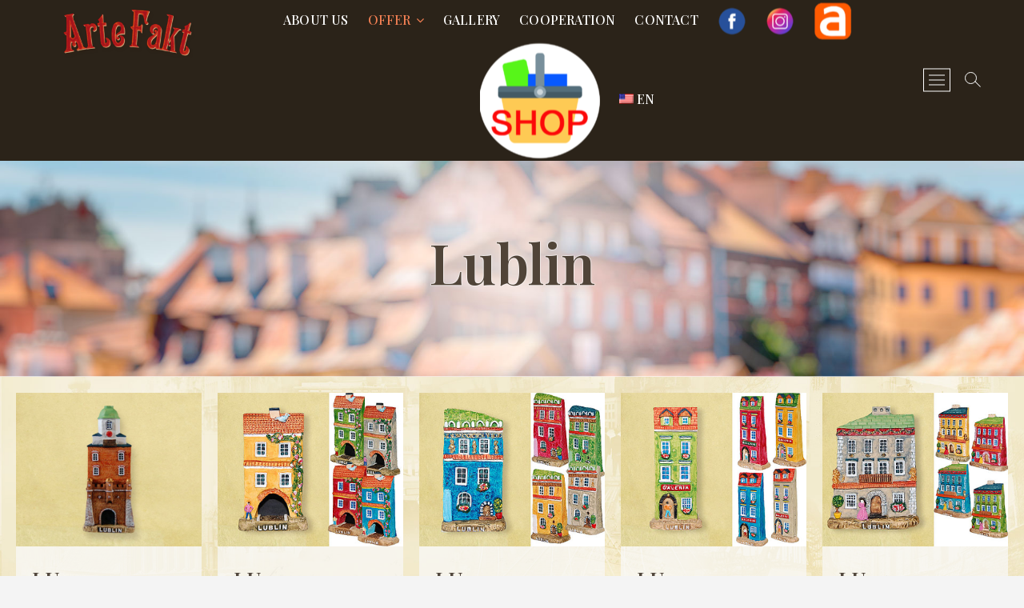

--- FILE ---
content_type: text/html; charset=UTF-8
request_url: https://www.arte-fakt.org/offer/lublin/
body_size: 11845
content:
<!DOCTYPE html>
<html lang="en-US">
<head>
<meta charset="UTF-8" />
<link rel="profile" href="http://gmpg.org/xfn/11" />
<title>Lublin &#8211; Arte-Fakt</title>
<meta name='robots' content='max-image-preview:large' />
	<style>img:is([sizes="auto" i], [sizes^="auto," i]) { contain-intrinsic-size: 3000px 1500px }</style>
	<link rel='dns-prefetch' href='//fonts.googleapis.com' />
<link rel="alternate" type="application/rss+xml" title="Arte-Fakt &raquo; Feed" href="https://www.arte-fakt.org/feed/" />
<link rel="alternate" type="application/rss+xml" title="Arte-Fakt &raquo; Comments Feed" href="https://www.arte-fakt.org/comments/feed/" />
<link rel="alternate" type="application/rss+xml" title="Arte-Fakt &raquo; Lublin Category Feed" href="https://www.arte-fakt.org/offer/lublin/feed/" />
<script type="text/javascript">
/* <![CDATA[ */
window._wpemojiSettings = {"baseUrl":"https:\/\/s.w.org\/images\/core\/emoji\/15.0.3\/72x72\/","ext":".png","svgUrl":"https:\/\/s.w.org\/images\/core\/emoji\/15.0.3\/svg\/","svgExt":".svg","source":{"concatemoji":"https:\/\/www.arte-fakt.org\/wp-includes\/js\/wp-emoji-release.min.js?ver=6.7.1"}};
/*! This file is auto-generated */
!function(i,n){var o,s,e;function c(e){try{var t={supportTests:e,timestamp:(new Date).valueOf()};sessionStorage.setItem(o,JSON.stringify(t))}catch(e){}}function p(e,t,n){e.clearRect(0,0,e.canvas.width,e.canvas.height),e.fillText(t,0,0);var t=new Uint32Array(e.getImageData(0,0,e.canvas.width,e.canvas.height).data),r=(e.clearRect(0,0,e.canvas.width,e.canvas.height),e.fillText(n,0,0),new Uint32Array(e.getImageData(0,0,e.canvas.width,e.canvas.height).data));return t.every(function(e,t){return e===r[t]})}function u(e,t,n){switch(t){case"flag":return n(e,"\ud83c\udff3\ufe0f\u200d\u26a7\ufe0f","\ud83c\udff3\ufe0f\u200b\u26a7\ufe0f")?!1:!n(e,"\ud83c\uddfa\ud83c\uddf3","\ud83c\uddfa\u200b\ud83c\uddf3")&&!n(e,"\ud83c\udff4\udb40\udc67\udb40\udc62\udb40\udc65\udb40\udc6e\udb40\udc67\udb40\udc7f","\ud83c\udff4\u200b\udb40\udc67\u200b\udb40\udc62\u200b\udb40\udc65\u200b\udb40\udc6e\u200b\udb40\udc67\u200b\udb40\udc7f");case"emoji":return!n(e,"\ud83d\udc26\u200d\u2b1b","\ud83d\udc26\u200b\u2b1b")}return!1}function f(e,t,n){var r="undefined"!=typeof WorkerGlobalScope&&self instanceof WorkerGlobalScope?new OffscreenCanvas(300,150):i.createElement("canvas"),a=r.getContext("2d",{willReadFrequently:!0}),o=(a.textBaseline="top",a.font="600 32px Arial",{});return e.forEach(function(e){o[e]=t(a,e,n)}),o}function t(e){var t=i.createElement("script");t.src=e,t.defer=!0,i.head.appendChild(t)}"undefined"!=typeof Promise&&(o="wpEmojiSettingsSupports",s=["flag","emoji"],n.supports={everything:!0,everythingExceptFlag:!0},e=new Promise(function(e){i.addEventListener("DOMContentLoaded",e,{once:!0})}),new Promise(function(t){var n=function(){try{var e=JSON.parse(sessionStorage.getItem(o));if("object"==typeof e&&"number"==typeof e.timestamp&&(new Date).valueOf()<e.timestamp+604800&&"object"==typeof e.supportTests)return e.supportTests}catch(e){}return null}();if(!n){if("undefined"!=typeof Worker&&"undefined"!=typeof OffscreenCanvas&&"undefined"!=typeof URL&&URL.createObjectURL&&"undefined"!=typeof Blob)try{var e="postMessage("+f.toString()+"("+[JSON.stringify(s),u.toString(),p.toString()].join(",")+"));",r=new Blob([e],{type:"text/javascript"}),a=new Worker(URL.createObjectURL(r),{name:"wpTestEmojiSupports"});return void(a.onmessage=function(e){c(n=e.data),a.terminate(),t(n)})}catch(e){}c(n=f(s,u,p))}t(n)}).then(function(e){for(var t in e)n.supports[t]=e[t],n.supports.everything=n.supports.everything&&n.supports[t],"flag"!==t&&(n.supports.everythingExceptFlag=n.supports.everythingExceptFlag&&n.supports[t]);n.supports.everythingExceptFlag=n.supports.everythingExceptFlag&&!n.supports.flag,n.DOMReady=!1,n.readyCallback=function(){n.DOMReady=!0}}).then(function(){return e}).then(function(){var e;n.supports.everything||(n.readyCallback(),(e=n.source||{}).concatemoji?t(e.concatemoji):e.wpemoji&&e.twemoji&&(t(e.twemoji),t(e.wpemoji)))}))}((window,document),window._wpemojiSettings);
/* ]]> */
</script>
<style id='wp-emoji-styles-inline-css' type='text/css'>

	img.wp-smiley, img.emoji {
		display: inline !important;
		border: none !important;
		box-shadow: none !important;
		height: 1em !important;
		width: 1em !important;
		margin: 0 0.07em !important;
		vertical-align: -0.1em !important;
		background: none !important;
		padding: 0 !important;
	}
</style>
<link rel='stylesheet' id='wp-block-library-css' href='https://www.arte-fakt.org/wp-includes/css/dist/block-library/style.min.css?ver=6.7.1' type='text/css' media='all' />
<style id='classic-theme-styles-inline-css' type='text/css'>
/*! This file is auto-generated */
.wp-block-button__link{color:#fff;background-color:#32373c;border-radius:9999px;box-shadow:none;text-decoration:none;padding:calc(.667em + 2px) calc(1.333em + 2px);font-size:1.125em}.wp-block-file__button{background:#32373c;color:#fff;text-decoration:none}
</style>
<style id='global-styles-inline-css' type='text/css'>
:root{--wp--preset--aspect-ratio--square: 1;--wp--preset--aspect-ratio--4-3: 4/3;--wp--preset--aspect-ratio--3-4: 3/4;--wp--preset--aspect-ratio--3-2: 3/2;--wp--preset--aspect-ratio--2-3: 2/3;--wp--preset--aspect-ratio--16-9: 16/9;--wp--preset--aspect-ratio--9-16: 9/16;--wp--preset--color--black: #000000;--wp--preset--color--cyan-bluish-gray: #abb8c3;--wp--preset--color--white: #ffffff;--wp--preset--color--pale-pink: #f78da7;--wp--preset--color--vivid-red: #cf2e2e;--wp--preset--color--luminous-vivid-orange: #ff6900;--wp--preset--color--luminous-vivid-amber: #fcb900;--wp--preset--color--light-green-cyan: #7bdcb5;--wp--preset--color--vivid-green-cyan: #00d084;--wp--preset--color--pale-cyan-blue: #8ed1fc;--wp--preset--color--vivid-cyan-blue: #0693e3;--wp--preset--color--vivid-purple: #9b51e0;--wp--preset--gradient--vivid-cyan-blue-to-vivid-purple: linear-gradient(135deg,rgba(6,147,227,1) 0%,rgb(155,81,224) 100%);--wp--preset--gradient--light-green-cyan-to-vivid-green-cyan: linear-gradient(135deg,rgb(122,220,180) 0%,rgb(0,208,130) 100%);--wp--preset--gradient--luminous-vivid-amber-to-luminous-vivid-orange: linear-gradient(135deg,rgba(252,185,0,1) 0%,rgba(255,105,0,1) 100%);--wp--preset--gradient--luminous-vivid-orange-to-vivid-red: linear-gradient(135deg,rgba(255,105,0,1) 0%,rgb(207,46,46) 100%);--wp--preset--gradient--very-light-gray-to-cyan-bluish-gray: linear-gradient(135deg,rgb(238,238,238) 0%,rgb(169,184,195) 100%);--wp--preset--gradient--cool-to-warm-spectrum: linear-gradient(135deg,rgb(74,234,220) 0%,rgb(151,120,209) 20%,rgb(207,42,186) 40%,rgb(238,44,130) 60%,rgb(251,105,98) 80%,rgb(254,248,76) 100%);--wp--preset--gradient--blush-light-purple: linear-gradient(135deg,rgb(255,206,236) 0%,rgb(152,150,240) 100%);--wp--preset--gradient--blush-bordeaux: linear-gradient(135deg,rgb(254,205,165) 0%,rgb(254,45,45) 50%,rgb(107,0,62) 100%);--wp--preset--gradient--luminous-dusk: linear-gradient(135deg,rgb(255,203,112) 0%,rgb(199,81,192) 50%,rgb(65,88,208) 100%);--wp--preset--gradient--pale-ocean: linear-gradient(135deg,rgb(255,245,203) 0%,rgb(182,227,212) 50%,rgb(51,167,181) 100%);--wp--preset--gradient--electric-grass: linear-gradient(135deg,rgb(202,248,128) 0%,rgb(113,206,126) 100%);--wp--preset--gradient--midnight: linear-gradient(135deg,rgb(2,3,129) 0%,rgb(40,116,252) 100%);--wp--preset--font-size--small: 13px;--wp--preset--font-size--medium: 20px;--wp--preset--font-size--large: 36px;--wp--preset--font-size--x-large: 42px;--wp--preset--spacing--20: 0.44rem;--wp--preset--spacing--30: 0.67rem;--wp--preset--spacing--40: 1rem;--wp--preset--spacing--50: 1.5rem;--wp--preset--spacing--60: 2.25rem;--wp--preset--spacing--70: 3.38rem;--wp--preset--spacing--80: 5.06rem;--wp--preset--shadow--natural: 6px 6px 9px rgba(0, 0, 0, 0.2);--wp--preset--shadow--deep: 12px 12px 50px rgba(0, 0, 0, 0.4);--wp--preset--shadow--sharp: 6px 6px 0px rgba(0, 0, 0, 0.2);--wp--preset--shadow--outlined: 6px 6px 0px -3px rgba(255, 255, 255, 1), 6px 6px rgba(0, 0, 0, 1);--wp--preset--shadow--crisp: 6px 6px 0px rgba(0, 0, 0, 1);}:where(.is-layout-flex){gap: 0.5em;}:where(.is-layout-grid){gap: 0.5em;}body .is-layout-flex{display: flex;}.is-layout-flex{flex-wrap: wrap;align-items: center;}.is-layout-flex > :is(*, div){margin: 0;}body .is-layout-grid{display: grid;}.is-layout-grid > :is(*, div){margin: 0;}:where(.wp-block-columns.is-layout-flex){gap: 2em;}:where(.wp-block-columns.is-layout-grid){gap: 2em;}:where(.wp-block-post-template.is-layout-flex){gap: 1.25em;}:where(.wp-block-post-template.is-layout-grid){gap: 1.25em;}.has-black-color{color: var(--wp--preset--color--black) !important;}.has-cyan-bluish-gray-color{color: var(--wp--preset--color--cyan-bluish-gray) !important;}.has-white-color{color: var(--wp--preset--color--white) !important;}.has-pale-pink-color{color: var(--wp--preset--color--pale-pink) !important;}.has-vivid-red-color{color: var(--wp--preset--color--vivid-red) !important;}.has-luminous-vivid-orange-color{color: var(--wp--preset--color--luminous-vivid-orange) !important;}.has-luminous-vivid-amber-color{color: var(--wp--preset--color--luminous-vivid-amber) !important;}.has-light-green-cyan-color{color: var(--wp--preset--color--light-green-cyan) !important;}.has-vivid-green-cyan-color{color: var(--wp--preset--color--vivid-green-cyan) !important;}.has-pale-cyan-blue-color{color: var(--wp--preset--color--pale-cyan-blue) !important;}.has-vivid-cyan-blue-color{color: var(--wp--preset--color--vivid-cyan-blue) !important;}.has-vivid-purple-color{color: var(--wp--preset--color--vivid-purple) !important;}.has-black-background-color{background-color: var(--wp--preset--color--black) !important;}.has-cyan-bluish-gray-background-color{background-color: var(--wp--preset--color--cyan-bluish-gray) !important;}.has-white-background-color{background-color: var(--wp--preset--color--white) !important;}.has-pale-pink-background-color{background-color: var(--wp--preset--color--pale-pink) !important;}.has-vivid-red-background-color{background-color: var(--wp--preset--color--vivid-red) !important;}.has-luminous-vivid-orange-background-color{background-color: var(--wp--preset--color--luminous-vivid-orange) !important;}.has-luminous-vivid-amber-background-color{background-color: var(--wp--preset--color--luminous-vivid-amber) !important;}.has-light-green-cyan-background-color{background-color: var(--wp--preset--color--light-green-cyan) !important;}.has-vivid-green-cyan-background-color{background-color: var(--wp--preset--color--vivid-green-cyan) !important;}.has-pale-cyan-blue-background-color{background-color: var(--wp--preset--color--pale-cyan-blue) !important;}.has-vivid-cyan-blue-background-color{background-color: var(--wp--preset--color--vivid-cyan-blue) !important;}.has-vivid-purple-background-color{background-color: var(--wp--preset--color--vivid-purple) !important;}.has-black-border-color{border-color: var(--wp--preset--color--black) !important;}.has-cyan-bluish-gray-border-color{border-color: var(--wp--preset--color--cyan-bluish-gray) !important;}.has-white-border-color{border-color: var(--wp--preset--color--white) !important;}.has-pale-pink-border-color{border-color: var(--wp--preset--color--pale-pink) !important;}.has-vivid-red-border-color{border-color: var(--wp--preset--color--vivid-red) !important;}.has-luminous-vivid-orange-border-color{border-color: var(--wp--preset--color--luminous-vivid-orange) !important;}.has-luminous-vivid-amber-border-color{border-color: var(--wp--preset--color--luminous-vivid-amber) !important;}.has-light-green-cyan-border-color{border-color: var(--wp--preset--color--light-green-cyan) !important;}.has-vivid-green-cyan-border-color{border-color: var(--wp--preset--color--vivid-green-cyan) !important;}.has-pale-cyan-blue-border-color{border-color: var(--wp--preset--color--pale-cyan-blue) !important;}.has-vivid-cyan-blue-border-color{border-color: var(--wp--preset--color--vivid-cyan-blue) !important;}.has-vivid-purple-border-color{border-color: var(--wp--preset--color--vivid-purple) !important;}.has-vivid-cyan-blue-to-vivid-purple-gradient-background{background: var(--wp--preset--gradient--vivid-cyan-blue-to-vivid-purple) !important;}.has-light-green-cyan-to-vivid-green-cyan-gradient-background{background: var(--wp--preset--gradient--light-green-cyan-to-vivid-green-cyan) !important;}.has-luminous-vivid-amber-to-luminous-vivid-orange-gradient-background{background: var(--wp--preset--gradient--luminous-vivid-amber-to-luminous-vivid-orange) !important;}.has-luminous-vivid-orange-to-vivid-red-gradient-background{background: var(--wp--preset--gradient--luminous-vivid-orange-to-vivid-red) !important;}.has-very-light-gray-to-cyan-bluish-gray-gradient-background{background: var(--wp--preset--gradient--very-light-gray-to-cyan-bluish-gray) !important;}.has-cool-to-warm-spectrum-gradient-background{background: var(--wp--preset--gradient--cool-to-warm-spectrum) !important;}.has-blush-light-purple-gradient-background{background: var(--wp--preset--gradient--blush-light-purple) !important;}.has-blush-bordeaux-gradient-background{background: var(--wp--preset--gradient--blush-bordeaux) !important;}.has-luminous-dusk-gradient-background{background: var(--wp--preset--gradient--luminous-dusk) !important;}.has-pale-ocean-gradient-background{background: var(--wp--preset--gradient--pale-ocean) !important;}.has-electric-grass-gradient-background{background: var(--wp--preset--gradient--electric-grass) !important;}.has-midnight-gradient-background{background: var(--wp--preset--gradient--midnight) !important;}.has-small-font-size{font-size: var(--wp--preset--font-size--small) !important;}.has-medium-font-size{font-size: var(--wp--preset--font-size--medium) !important;}.has-large-font-size{font-size: var(--wp--preset--font-size--large) !important;}.has-x-large-font-size{font-size: var(--wp--preset--font-size--x-large) !important;}
:where(.wp-block-post-template.is-layout-flex){gap: 1.25em;}:where(.wp-block-post-template.is-layout-grid){gap: 1.25em;}
:where(.wp-block-columns.is-layout-flex){gap: 2em;}:where(.wp-block-columns.is-layout-grid){gap: 2em;}
:root :where(.wp-block-pullquote){font-size: 1.5em;line-height: 1.6;}
</style>
<link rel='stylesheet' id='contact-form-7-css' href='https://www.arte-fakt.org/wp-content/plugins/contact-form-7/includes/css/styles.css?ver=5.2.1' type='text/css' media='all' />
<link rel='stylesheet' id='menu-image-css' href='https://www.arte-fakt.org/wp-content/plugins/menu-image/includes/css/menu-image.css?ver=2.9.6' type='text/css' media='all' />
<link rel='stylesheet' id='photograph-style-css' href='https://www.arte-fakt.org/wp-content/themes/photograph/style.css?ver=6.7.1' type='text/css' media='all' />
<style id='photograph-style-inline-css' type='text/css'>
#site-branding #site-title, #site-branding #site-description{
			clip: rect(1px, 1px, 1px, 1px);
			position: absolute;
		}
</style>
<link rel='stylesheet' id='animate-css-css' href='https://www.arte-fakt.org/wp-content/themes/photograph/assets/wow/css/animate.min.css?ver=6.7.1' type='text/css' media='all' />
<link rel='stylesheet' id='font-awesome-css' href='https://www.arte-fakt.org/wp-content/themes/photograph/assets/font-awesome/css/font-awesome.min.css?ver=6.7.1' type='text/css' media='all' />
<link rel='stylesheet' id='photograph-responsive-css' href='https://www.arte-fakt.org/wp-content/themes/photograph/css/responsive.css?ver=6.7.1' type='text/css' media='all' />
<link rel='stylesheet' id='photograph-google-fonts-css' href='//fonts.googleapis.com/css?family=Roboto%7CPlayfair+Display%3A300%2C400%2C500%2C600&#038;ver=6.7.1' type='text/css' media='all' />
<link rel='stylesheet' id='wpglobus-css' href='https://www.arte-fakt.org/wp-content/plugins/wpglobus/includes/css/wpglobus.css?ver=2.4.17' type='text/css' media='all' />
<script type="text/javascript" src="https://www.arte-fakt.org/wp-includes/js/jquery/jquery.min.js?ver=3.7.1" id="jquery-core-js"></script>
<script type="text/javascript" src="https://www.arte-fakt.org/wp-includes/js/jquery/jquery-migrate.min.js?ver=3.4.1" id="jquery-migrate-js"></script>
<!--[if lt IE 9]>
<script type="text/javascript" src="https://www.arte-fakt.org/wp-content/themes/photograph/js/html5.js?ver=3.7.3" id="html5-js"></script>
<![endif]-->
<script type="text/javascript" id="utils-js-extra">
/* <![CDATA[ */
var userSettings = {"url":"\/","uid":"0","time":"1770092722","secure":"1"};
/* ]]> */
</script>
<script type="text/javascript" src="https://www.arte-fakt.org/wp-includes/js/utils.min.js?ver=6.7.1" id="utils-js"></script>
<link rel="https://api.w.org/" href="https://www.arte-fakt.org/wp-json/" /><link rel="alternate" title="JSON" type="application/json" href="https://www.arte-fakt.org/wp-json/wp/v2/categories/52" /><link rel="EditURI" type="application/rsd+xml" title="RSD" href="https://www.arte-fakt.org/xmlrpc.php?rsd" />
<meta name="generator" content="WordPress 6.7.1" />
<style>
	#category-posts-2-internal ul {padding: 0;}
#category-posts-2-internal .cat-post-item img {max-width: initial; max-height: initial; margin: initial;}
#category-posts-2-internal .cat-post-author {margin-bottom: 0;}
#category-posts-2-internal .cat-post-thumbnail {margin: 5px 10px 5px 0;}
#category-posts-2-internal .cat-post-item:before {content: ""; clear: both;}
#category-posts-2-internal .cat-post-item {border-bottom: 1px dashed rgba(255,255,255,.9); list-style: none; list-style-type: none; margin: 3px 0; padding: 3px 0;}
#category-posts-2-internal .cat-post-item:last-child {border-bottom: none;}
#category-posts-2-internal .cat-post-item a:after {content: ""; display: table;	clear: both;}
#category-posts-2-internal p {margin:5px 0 0 0}
#category-posts-2-internal li > div {margin:5px 0 0 0; clear:both;}
#category-posts-2-internal .dashicons {vertical-align:middle;}
#category-posts-2-internal .cat-post-thumbnail .cat-post-crop img {width: 200px;}
#category-posts-2-internal .cat-post-thumbnail .cat-post-crop img {height: 200px;}
#category-posts-2-internal .cat-post-thumbnail .cat-post-crop img {object-fit: contain;max-width:100%;}
#category-posts-2-internal .cat-post-thumbnail .cat-post-crop-not-supported img {width:100%;}
#category-posts-2-internal .cat-post-thumbnail {max-width:100%;}
#category-posts-2-internal .cat-post-item img {margin: initial;}
#category-posts-2-internal .cat-post-thumbnail {float:left;}
#category-posts-2-internal .cat-post-scale img {margin: initial; padding-bottom: 0 !important; -webkit-transition: all 0.3s ease; -moz-transition: all 0.3s ease; -ms-transition: all 0.3s ease; -o-transition: all 0.3s ease; transition: all 0.3s ease;}
#category-posts-2-internal .cat-post-scale:hover img {-webkit-transform: scale(1.1, 1.1); -ms-transform: scale(1.1, 1.1); transform: scale(1.1, 1.1);}
</style>
		<meta name="viewport" content="width=device-width" />
	<style type="text/css">.recentcomments a{display:inline !important;padding:0 !important;margin:0 !important;}</style>			<style type="text/css" media="screen">
				.wpglobus_flag_en{background-image:url(https://www.arte-fakt.org/wp-content/plugins/wpglobus/flags/us.png)}
.wpglobus_flag_pl{background-image:url(https://www.arte-fakt.org/wp-content/plugins/wpglobus/flags/pl.png)}
.wpglobus_flag_cz{background-image:url(https://www.arte-fakt.org/wp-content/plugins/wpglobus/flags/cz.png)}
.wpglobus_flag_de{background-image:url(https://www.arte-fakt.org/wp-content/plugins/wpglobus/flags/de.png)}
.wpglobus_flag_lv{background-image:url(https://www.arte-fakt.org/wp-content/plugins/wpglobus/flags/lv.png)}
.wpglobus_flag_lt{background-image:url(https://www.arte-fakt.org/wp-content/plugins/wpglobus/flags/lt.png)}
.wpglobus_flag_sk{background-image:url(https://www.arte-fakt.org/wp-content/plugins/wpglobus/flags/sk.png)}
			</style>
			<link rel="alternate" hreflang="en-US" href="https://www.arte-fakt.org/offer/lublin/" /><link rel="alternate" hreflang="pl-PL" href="https://www.arte-fakt.org/pl/offer/lublin/" /><link rel="alternate" hreflang="cs-CZ" href="https://www.arte-fakt.org/cz/offer/lublin/" /><link rel="alternate" hreflang="de-DE" href="https://www.arte-fakt.org/de/offer/lublin/" /><link rel="alternate" hreflang="lv-LV" href="https://www.arte-fakt.org/lv/offer/lublin/" /><link rel="alternate" hreflang="lt-LT" href="https://www.arte-fakt.org/lt/offer/lublin/" /><link rel="alternate" hreflang="sk-SK" href="https://www.arte-fakt.org/sk/offer/lublin/" /><link rel="icon" href="https://www.arte-fakt.org/wp-content/uploads/2020/07/cropped-ArteFakt_AF-32x32.png" sizes="32x32" />
<link rel="icon" href="https://www.arte-fakt.org/wp-content/uploads/2020/07/cropped-ArteFakt_AF-192x192.png" sizes="192x192" />
<link rel="apple-touch-icon" href="https://www.arte-fakt.org/wp-content/uploads/2020/07/cropped-ArteFakt_AF-180x180.png" />
<meta name="msapplication-TileImage" content="https://www.arte-fakt.org/wp-content/uploads/2020/07/cropped-ArteFakt_AF-270x270.png" />
</head>
<body class="archive category category-lublin category-52 wp-custom-logo wp-embed-responsive ">
	<div id="page" class="site">
	<a class="skip-link screen-reader-text" href="#site-content-contain">Skip to content</a>
	<!-- Masthead ============================================= -->
	<header id="masthead" class="site-header clearfix" role="banner">
				<div class="header-wrap">
			
			<!-- Top Header============================================= -->
			<div class="top-header">

				<!-- Main Header============================================= -->
				<div id="sticky-header" class="clearfix">
					<div class="main-header clearfix">
						<div id="site-branding"><a href="https://www.arte-fakt.org/" class="custom-logo-link" rel="home"><img width="618" height="254" src="https://www.arte-fakt.org/wp-content/uploads/2020/07/ArteFakt_ID-1.png" class="custom-logo" alt="Arte-Fakt" decoding="async" fetchpriority="high" srcset="https://www.arte-fakt.org/wp-content/uploads/2020/07/ArteFakt_ID-1.png 618w, https://www.arte-fakt.org/wp-content/uploads/2020/07/ArteFakt_ID-1-300x123.png 300w" sizes="(max-width: 618px) 100vw, 618px" /></a><div id="site-detail"> <h2 id="site-title"> 				<a href="https://www.arte-fakt.org/" title="Arte-Fakt" rel="home"> Arte-Fakt </a>
				 </h2> <!-- end .site-title --> </div></div>
							<!-- Main Nav ============================================= -->
															<nav id="site-navigation" class="main-navigation clearfix" role="navigation" aria-label="Main Menu">

								<button type="button" class="menu-toggle" aria-controls="primary-menu" aria-expanded="false">
									<span class="line-bar"></span>
							  	</button>
							  	<!-- end .menu-toggle -->
								
									<ul id="primary-menu" class="menu nav-menu"><li id="menu-item-30" class="menu-item menu-item-type-post_type menu-item-object-page menu-item-home menu-item-30"><a href="https://www.arte-fakt.org/">About us</a></li>
<li id="menu-item-72" class="menu-item menu-item-type-taxonomy menu-item-object-category current-category-ancestor current-menu-ancestor current-category-parent menu-item-has-children menu-item-72"><a href="https://www.arte-fakt.org/offer/">Offer</a>
<ul class="sub-menu">
	<li id="menu-item-293" class="menu-item menu-item-type-taxonomy menu-item-object-category menu-item-293"><a href="https://www.arte-fakt.org/offer/news/">News</a></li>
	<li id="menu-item-2921" class="menu-item menu-item-type-taxonomy menu-item-object-category menu-item-2921"><a href="https://www.arte-fakt.org/modele-dedykowane/">Dedicated Models</a></li>
	<li id="menu-item-1473" class="menu-item menu-item-type-taxonomy menu-item-object-category current-menu-ancestor current-menu-parent menu-item-has-children menu-item-1473"><a href="https://www.arte-fakt.org/offer/polska/">POLAND</a>
	<ul class="sub-menu">
		<li id="menu-item-269" class="menu-item menu-item-type-taxonomy menu-item-object-category menu-item-269"><a href="https://www.arte-fakt.org/offer/bialystok/">Białystok</a></li>
		<li id="menu-item-268" class="menu-item menu-item-type-taxonomy menu-item-object-category menu-item-268"><a href="https://www.arte-fakt.org/offer/bydgoszcz/">Bydgoszcz</a></li>
		<li id="menu-item-270" class="menu-item menu-item-type-taxonomy menu-item-object-category menu-item-270"><a href="https://www.arte-fakt.org/offer/chelmno/">Chełmno</a></li>
		<li id="menu-item-4715" class="menu-item menu-item-type-taxonomy menu-item-object-category menu-item-4715"><a href="https://www.arte-fakt.org/offer/cieszyn/">Cieszyn</a></li>
		<li id="menu-item-4871" class="menu-item menu-item-type-taxonomy menu-item-object-category menu-item-4871"><a href="https://www.arte-fakt.org/offer/darlowo/">Darłowo</a></li>
		<li id="menu-item-1448" class="menu-item menu-item-type-taxonomy menu-item-object-category menu-item-1448"><a href="https://www.arte-fakt.org/offer/elblag/">Elbląg</a></li>
		<li id="menu-item-1449" class="menu-item menu-item-type-taxonomy menu-item-object-category menu-item-1449"><a href="https://www.arte-fakt.org/offer/frombork/">Frombork</a></li>
		<li id="menu-item-1450" class="menu-item menu-item-type-taxonomy menu-item-object-category menu-item-1450"><a href="https://www.arte-fakt.org/offer/gdansk/">Gdańsk</a></li>
		<li id="menu-item-5863" class="menu-item menu-item-type-taxonomy menu-item-object-category menu-item-5863"><a href="https://www.arte-fakt.org/gniezno/">Gniezno</a></li>
		<li id="menu-item-4793" class="menu-item menu-item-type-taxonomy menu-item-object-category menu-item-4793"><a href="https://www.arte-fakt.org/offer/grodzisk-wielkopolski/">Grodzisk Wielkopolski</a></li>
		<li id="menu-item-1451" class="menu-item menu-item-type-taxonomy menu-item-object-category menu-item-1451"><a href="https://www.arte-fakt.org/offer/jaroslaw/">Jarosław</a></li>
		<li id="menu-item-1452" class="menu-item menu-item-type-taxonomy menu-item-object-category menu-item-1452"><a href="https://www.arte-fakt.org/offer/krakow/">Cracow</a></li>
		<li id="menu-item-6383" class="menu-item menu-item-type-taxonomy menu-item-object-category menu-item-6383"><a href="https://www.arte-fakt.org/kaszuby/">Kaszuby</a></li>
		<li id="menu-item-2820" class="menu-item menu-item-type-taxonomy menu-item-object-category menu-item-2820"><a href="https://www.arte-fakt.org/offer/kazimierz-dolny/">Kazimierz Dolny</a></li>
		<li id="menu-item-1459" class="menu-item menu-item-type-taxonomy menu-item-object-category menu-item-1459"><a href="https://www.arte-fakt.org/offer/krynica-morska/">Krynica Morska</a></li>
		<li id="menu-item-1460" class="menu-item menu-item-type-taxonomy menu-item-object-category menu-item-1460"><a href="https://www.arte-fakt.org/offer/latarnie-morskie-offer/">Lighthouses</a></li>
		<li id="menu-item-1455" class="menu-item menu-item-type-taxonomy menu-item-object-category current-menu-item menu-item-1455"><a href="https://www.arte-fakt.org/offer/lublin/" aria-current="page">Lublin</a></li>
		<li id="menu-item-1453" class="menu-item menu-item-type-taxonomy menu-item-object-category menu-item-1453"><a href="https://www.arte-fakt.org/offer/lancut/">Łańcut</a></li>
		<li id="menu-item-1454" class="menu-item menu-item-type-taxonomy menu-item-object-category menu-item-1454"><a href="https://www.arte-fakt.org/offer/lodz/">Łódź</a></li>
		<li id="menu-item-1456" class="menu-item menu-item-type-taxonomy menu-item-object-category menu-item-1456"><a href="https://www.arte-fakt.org/offer/malbork/">Malbork</a></li>
		<li id="menu-item-1457" class="menu-item menu-item-type-taxonomy menu-item-object-category menu-item-1457"><a href="https://www.arte-fakt.org/offer/olsztyn/">Olsztyn</a></li>
		<li id="menu-item-4948" class="menu-item menu-item-type-taxonomy menu-item-object-category menu-item-4948"><a href="https://www.arte-fakt.org/offer/opole/">Opole</a></li>
		<li id="menu-item-6522" class="menu-item menu-item-type-taxonomy menu-item-object-category menu-item-6522"><a href="https://www.arte-fakt.org/pelplin/">Pelplin</a></li>
		<li id="menu-item-1434" class="menu-item menu-item-type-taxonomy menu-item-object-category menu-item-1434"><a href="https://www.arte-fakt.org/offer/poznan/">Poznań</a></li>
		<li id="menu-item-7094" class="menu-item menu-item-type-taxonomy menu-item-object-category menu-item-7094"><a href="https://www.arte-fakt.org/przemysl/">Przemyśl</a></li>
		<li id="menu-item-1461" class="menu-item menu-item-type-taxonomy menu-item-object-category menu-item-1461"><a href="https://www.arte-fakt.org/offer/rzeszow/">Rzeszow</a></li>
		<li id="menu-item-1462" class="menu-item menu-item-type-taxonomy menu-item-object-category menu-item-1462"><a href="https://www.arte-fakt.org/offer/sandomierz/">Sandomierz</a></li>
		<li id="menu-item-7323" class="menu-item menu-item-type-taxonomy menu-item-object-category menu-item-7323"><a href="https://www.arte-fakt.org/slubice/">Słubice / Frankfurt nad Odrą</a></li>
		<li id="menu-item-1463" class="menu-item menu-item-type-taxonomy menu-item-object-category menu-item-1463"><a href="https://www.arte-fakt.org/offer/sopot/">Sopot</a></li>
		<li id="menu-item-1464" class="menu-item menu-item-type-taxonomy menu-item-object-category menu-item-1464"><a href="https://www.arte-fakt.org/offer/suwalki/">Suwalki</a></li>
		<li id="menu-item-1466" class="menu-item menu-item-type-taxonomy menu-item-object-category menu-item-1466"><a href="https://www.arte-fakt.org/offer/szczecin/">Szczecin</a></li>
		<li id="menu-item-1465" class="menu-item menu-item-type-taxonomy menu-item-object-category menu-item-1465"><a href="https://www.arte-fakt.org/offer/swidnica/">Swidnica</a></li>
		<li id="menu-item-1433" class="menu-item menu-item-type-taxonomy menu-item-object-category menu-item-1433"><a href="https://www.arte-fakt.org/offer/torun/">Torun</a></li>
		<li id="menu-item-1468" class="menu-item menu-item-type-taxonomy menu-item-object-category menu-item-1468"><a href="https://www.arte-fakt.org/offer/warszawa/">Warsaw</a></li>
		<li id="menu-item-1469" class="menu-item menu-item-type-taxonomy menu-item-object-category menu-item-1469"><a href="https://www.arte-fakt.org/offer/walbrzych/">Walbrzych</a></li>
		<li id="menu-item-1470" class="menu-item menu-item-type-taxonomy menu-item-object-category menu-item-1470"><a href="https://www.arte-fakt.org/offer/wroclaw/">Wrocław</a></li>
		<li id="menu-item-1471" class="menu-item menu-item-type-taxonomy menu-item-object-category menu-item-1471"><a href="https://www.arte-fakt.org/offer/zamosc/">Zamosc</a></li>
		<li id="menu-item-5769" class="menu-item menu-item-type-taxonomy menu-item-object-category menu-item-5769"><a href="https://www.arte-fakt.org/offer/zielona-gora/">Zielona Góra</a></li>
	</ul>
</li>
	<li id="menu-item-1475" class="menu-item menu-item-type-taxonomy menu-item-object-category menu-item-has-children menu-item-1475"><a href="https://www.arte-fakt.org/offer/czechy/">CZECH REPUBLIC</a>
	<ul class="sub-menu">
		<li id="menu-item-1480" class="menu-item menu-item-type-taxonomy menu-item-object-category menu-item-1480"><a href="https://www.arte-fakt.org/offer/czech-krumlov/">Czech Krumlov</a></li>
		<li id="menu-item-1481" class="menu-item menu-item-type-taxonomy menu-item-object-category menu-item-1481"><a href="https://www.arte-fakt.org/offer/prague/">Prague</a></li>
		<li id="menu-item-1482" class="menu-item menu-item-type-taxonomy menu-item-object-category menu-item-1482"><a href="https://www.arte-fakt.org/offer/telc/">Telč</a></li>
		<li id="menu-item-1483" class="menu-item menu-item-type-taxonomy menu-item-object-category menu-item-1483"><a href="https://www.arte-fakt.org/offer/trebon/">Trebon</a></li>
	</ul>
</li>
	<li id="menu-item-1476" class="menu-item menu-item-type-taxonomy menu-item-object-category menu-item-has-children menu-item-1476"><a href="https://www.arte-fakt.org/offer/litwa/">LITHUANIA</a>
	<ul class="sub-menu">
		<li id="menu-item-1488" class="menu-item menu-item-type-taxonomy menu-item-object-category menu-item-1488"><a href="https://www.arte-fakt.org/offer/kaunas/">Kaunas</a></li>
		<li id="menu-item-1489" class="menu-item menu-item-type-taxonomy menu-item-object-category menu-item-1489"><a href="https://www.arte-fakt.org/offer/vilnius-trakai/">Vilnius/Trakai</a></li>
	</ul>
</li>
	<li id="menu-item-1477" class="menu-item menu-item-type-taxonomy menu-item-object-category menu-item-has-children menu-item-1477"><a href="https://www.arte-fakt.org/offer/lotwa/">LATVIA</a>
	<ul class="sub-menu">
		<li id="menu-item-1490" class="menu-item menu-item-type-taxonomy menu-item-object-category menu-item-1490"><a href="https://www.arte-fakt.org/offer/riga/">Riga</a></li>
	</ul>
</li>
	<li id="menu-item-1478" class="menu-item menu-item-type-taxonomy menu-item-object-category menu-item-has-children menu-item-1478"><a href="https://www.arte-fakt.org/offer/niemcy/">GERMANY</a>
	<ul class="sub-menu">
		<li id="menu-item-1491" class="menu-item menu-item-type-taxonomy menu-item-object-category menu-item-1491"><a href="https://www.arte-fakt.org/offer/berlin/">Berlin</a></li>
		<li id="menu-item-1492" class="menu-item menu-item-type-taxonomy menu-item-object-category menu-item-1492"><a href="https://www.arte-fakt.org/offer/lubeck/">Lübeck</a></li>
		<li id="menu-item-1493" class="menu-item menu-item-type-taxonomy menu-item-object-category menu-item-1493"><a href="https://www.arte-fakt.org/offer/rostock/">Rostock</a></li>
		<li id="menu-item-1494" class="menu-item menu-item-type-taxonomy menu-item-object-category menu-item-1494"><a href="https://www.arte-fakt.org/offer/rothenburg-ob-der-tauber/">Rothenburg ob der Tauber</a></li>
		<li id="menu-item-1495" class="menu-item menu-item-type-taxonomy menu-item-object-category menu-item-1495"><a href="https://www.arte-fakt.org/offer/stralsund/">Stralsund</a></li>
	</ul>
</li>
	<li id="menu-item-5851" class="menu-item menu-item-type-taxonomy menu-item-object-category menu-item-has-children menu-item-5851"><a href="https://www.arte-fakt.org/norway/">NORWAY</a>
	<ul class="sub-menu">
		<li id="menu-item-5858" class="menu-item menu-item-type-taxonomy menu-item-object-category menu-item-5858"><a href="https://www.arte-fakt.org/seljord/">Seljord</a></li>
	</ul>
</li>
	<li id="menu-item-1479" class="menu-item menu-item-type-taxonomy menu-item-object-category menu-item-has-children menu-item-1479"><a href="https://www.arte-fakt.org/offer/slowacja/">SLOVAKIA</a>
	<ul class="sub-menu">
		<li id="menu-item-1485" class="menu-item menu-item-type-taxonomy menu-item-object-category menu-item-1485"><a href="https://www.arte-fakt.org/offer/bardejov/">Bardejov</a></li>
		<li id="menu-item-1484" class="menu-item menu-item-type-taxonomy menu-item-object-category menu-item-1484"><a href="https://www.arte-fakt.org/offer/banska-stiavnica/">Banská Štiavnica</a></li>
		<li id="menu-item-1486" class="menu-item menu-item-type-taxonomy menu-item-object-category menu-item-1486"><a href="https://www.arte-fakt.org/offer/bratislava/">Bratislava</a></li>
		<li id="menu-item-1487" class="menu-item menu-item-type-taxonomy menu-item-object-category menu-item-1487"><a href="https://www.arte-fakt.org/offer/kosice/">Košice</a></li>
	</ul>
</li>
	<li id="menu-item-4269" class="menu-item menu-item-type-taxonomy menu-item-object-category menu-item-4269"><a href="https://www.arte-fakt.org/unikatowe-bombki-choinkowe/">Christmas Decorations</a></li>
	<li id="menu-item-271" class="menu-item menu-item-type-taxonomy menu-item-object-category menu-item-271"><a href="https://www.arte-fakt.org/offer/max-models/">Max Models</a></li>
</ul>
</li>
<li id="menu-item-385" class="menu-item menu-item-type-taxonomy menu-item-object-category menu-item-385"><a href="https://www.arte-fakt.org/galeria/">Gallery</a></li>
<li id="menu-item-384" class="menu-item menu-item-type-post_type menu-item-object-page menu-item-384"><a href="https://www.arte-fakt.org/cooperation/">Cooperation</a></li>
<li id="menu-item-29" class="menu-item menu-item-type-post_type menu-item-object-page menu-item-29"><a href="https://www.arte-fakt.org/kontakt/">Contact</a></li>
<li id="menu-item-211" class="menu-item menu-item-type-custom menu-item-object-custom menu-item-211"><a rel="nofollow" href="https://www.facebook.com/ArteFaktSouvenirs/" class="menu-image-title-hide menu-image-not-hovered"><span class="menu-image-title-hide menu-image-title">Facebook</span><img width="36" height="36" src="https://www.arte-fakt.org/wp-content/uploads/2020/07/icon_fbook-36x36.png" class="menu-image menu-image-title-hide" alt="Facebook" decoding="async" /></a></li>
<li id="menu-item-394" class="menu-item menu-item-type-custom menu-item-object-custom menu-item-394"><a rel="nofollow" href="https://www.instagram.com/artefaktsouvenirs/" class="menu-image-title-hide menu-image-not-hovered"><span class="menu-image-title-hide menu-image-title">Instagram</span><img width="36" height="36" src="https://www.arte-fakt.org/wp-content/uploads/2020/07/icon_insta-36x36.png" class="menu-image menu-image-title-hide" alt="Instagram" decoding="async" /></a></li>
<li id="menu-item-2955" class="menu-item menu-item-type-custom menu-item-object-custom menu-item-2955"><a rel="nofollow" href="https://allegro.pl/uzytkownik/ArteFakt-Magnesy/sklep" class="menu-image-title-hide menu-image-not-hovered"><span class="menu-image-title-hide menu-image-title">Allegro</span><img width="48" height="48" src="https://www.arte-fakt.org/wp-content/uploads/2022/08/allegro12-48x48.png" class="menu-image menu-image-title-hide" alt="" decoding="async" /></a></li>
<li id="menu-item-214" class="menu-item menu-item-type-custom menu-item-object-custom menu-item-214"><a rel="nofollow" href="https://arte-fakt.pasaz24.pl/oferta" class="menu-image-title-hide menu-image-not-hovered"><span class="menu-image-title-hide menu-image-title">Shop</span><img width="150" height="150" src="https://www.arte-fakt.org/wp-content/uploads/2022/08/E3RETR1-150x150.png" class="menu-image menu-image-title-hide" alt="" decoding="async" /></a></li>
<li id="menu-item-9999999999" class="menu-item menu-item-type-custom menu-item-object-custom menu_item_wpglobus_menu_switch wpglobus-selector-link wpglobus-current-language menu-item-9999999999"><a href="https://www.arte-fakt.org/offer/lublin/"><span class="wpglobus_flag wpglobus_language_name wpglobus_flag_en">en</span></a>
<ul class="sub-menu">
	<li id="menu-item-wpglobus_menu_switch_pl" class="menu-item menu-item-type-custom menu-item-object-custom sub_menu_item_wpglobus_menu_switch wpglobus-selector-link menu-item-wpglobus_menu_switch_pl"><a href="https://www.arte-fakt.org/pl/offer/lublin/"><span class="wpglobus_flag wpglobus_language_name wpglobus_flag_pl">pl</span></a></li>
	<li id="menu-item-wpglobus_menu_switch_cz" class="menu-item menu-item-type-custom menu-item-object-custom sub_menu_item_wpglobus_menu_switch wpglobus-selector-link menu-item-wpglobus_menu_switch_cz"><a href="https://www.arte-fakt.org/cz/offer/lublin/"><span class="wpglobus_flag wpglobus_language_name wpglobus_flag_cz">cz</span></a></li>
	<li id="menu-item-wpglobus_menu_switch_de" class="menu-item menu-item-type-custom menu-item-object-custom sub_menu_item_wpglobus_menu_switch wpglobus-selector-link menu-item-wpglobus_menu_switch_de"><a href="https://www.arte-fakt.org/de/offer/lublin/"><span class="wpglobus_flag wpglobus_language_name wpglobus_flag_de">de</span></a></li>
	<li id="menu-item-wpglobus_menu_switch_lv" class="menu-item menu-item-type-custom menu-item-object-custom sub_menu_item_wpglobus_menu_switch wpglobus-selector-link menu-item-wpglobus_menu_switch_lv"><a href="https://www.arte-fakt.org/lv/offer/lublin/"><span class="wpglobus_flag wpglobus_language_name wpglobus_flag_lv">lv</span></a></li>
	<li id="menu-item-wpglobus_menu_switch_lt" class="menu-item menu-item-type-custom menu-item-object-custom sub_menu_item_wpglobus_menu_switch wpglobus-selector-link menu-item-wpglobus_menu_switch_lt"><a href="https://www.arte-fakt.org/lt/offer/lublin/"><span class="wpglobus_flag wpglobus_language_name wpglobus_flag_lt">lt</span></a></li>
	<li id="menu-item-wpglobus_menu_switch_sk" class="menu-item menu-item-type-custom menu-item-object-custom sub_menu_item_wpglobus_menu_switch wpglobus-selector-link menu-item-wpglobus_menu_switch_sk"><a href="https://www.arte-fakt.org/sk/offer/lublin/"><span class="wpglobus_flag wpglobus_language_name wpglobus_flag_sk">sk</span></a></li>
</ul>
</li>
</ul>								</nav> <!-- end #site-navigation -->
															<div class="right-toggle">
																		<button class="menu-toggle" aria-controls="primary-menu" aria-expanded="false">
										<span class="line-bar"></span>
								  	</button>
								  	<!-- end .menu-toggle -->
								  										<button type="button" id="search-toggle" class="header-search"></button>
																		<button type="button" class="show-menu-toggle">
										<span class="sn-text">Menu Button</span>
										<span class="bars"></span>
								  	</button>
								  									</div>
								<!-- end .right-toggle -->
													</div> <!-- end .main-header -->
				</div> <!-- end #sticky-header -->
			</div> <!-- end .top-header -->
							<div id="search-box" class="clearfix">
					<button type="button" class="search-x"></button>
						<form class="search-form" action="https://www.arte-fakt.org/" method="get">
			<label class="screen-reader-text">Search &hellip;</label>
		<input type="search" name="s" class="search-field" placeholder="Search &hellip;" autocomplete="off" />
		<button type="submit" class="search-submit"><i class="fa fa-search"></i></button>
</form> <!-- end .search-form -->				</div>
							<aside class="side-menu-wrap" role="complementary">
					<div class="side-menu">
				  		<button type="button" class="hide-menu-toggle">
				  		<span class="screen-reader-text">Close Side Menu</span>		<span class="bars"></span>
					  	</button>

								<div id="site-branding">
			<a href="https://www.arte-fakt.org/" class="custom-logo-link" rel="home"><img width="618" height="254" src="https://www.arte-fakt.org/wp-content/uploads/2020/07/ArteFakt_ID-1.png" class="custom-logo" alt="Arte-Fakt" decoding="async" srcset="https://www.arte-fakt.org/wp-content/uploads/2020/07/ArteFakt_ID-1.png 618w, https://www.arte-fakt.org/wp-content/uploads/2020/07/ArteFakt_ID-1-300x123.png 300w" sizes="(max-width: 618px) 100vw, 618px" /></a>		</div> <!-- end #site-branding -->
	<div class="side-widget-tray"><section id="tag_cloud-3" class="widget widget_tag_cloud"><h3 class="widget-title">Tags</h3><div class="tagcloud"><a href="https://www.arte-fakt.org/tag/barbakany/" class="tag-cloud-link tag-link-139 tag-link-position-1" style="font-size: 9.3621621621622pt;" aria-label="barbican (2 items)">barbican<span class="tag-link-count"> (2)</span></a>
<a href="https://www.arte-fakt.org/tag/brama/" class="tag-cloud-link tag-link-167 tag-link-position-2" style="font-size: 8pt;" aria-label="brama (1 item)">brama<span class="tag-link-count"> (1)</span></a>
<a href="https://www.arte-fakt.org/tag/zamki/" class="tag-cloud-link tag-link-115 tag-link-position-3" style="font-size: 17.156756756757pt;" aria-label="castle (31 items)">castle<span class="tag-link-count"> (31)</span></a>
<a href="https://www.arte-fakt.org/tag/koscioly/" class="tag-cloud-link tag-link-112 tag-link-position-4" style="font-size: 19.427027027027pt;" aria-label="church (63 items)">church<span class="tag-link-count"> (63)</span></a>
<a href="https://www.arte-fakt.org/tag/herby/" class="tag-cloud-link tag-link-132 tag-link-position-5" style="font-size: 11.632432432432pt;" aria-label="coats of arms (5 items)">coats of arms<span class="tag-link-count"> (5)</span></a>
<a href="https://www.arte-fakt.org/tag/pamiatka-okolicznosciowa/" class="tag-cloud-link tag-link-118 tag-link-position-6" style="font-size: 9.3621621621622pt;" aria-label="commemorative souvenir (2 items)">commemorative souvenir<span class="tag-link-count"> (2)</span></a>
<a href="https://www.arte-fakt.org/tag/fontanny/" class="tag-cloud-link tag-link-179 tag-link-position-7" style="font-size: 9.3621621621622pt;" aria-label="fontanny (2 items)">fontanny<span class="tag-link-count"> (2)</span></a>
<a href="https://www.arte-fakt.org/tag/bramy/" class="tag-cloud-link tag-link-90 tag-link-position-8" style="font-size: 17.308108108108pt;" aria-label="gate (33 items)">gate<span class="tag-link-count"> (33)</span></a>
<a href="https://www.arte-fakt.org/tag/kamienice/" class="tag-cloud-link tag-link-162 tag-link-position-9" style="font-size: 22pt;" aria-label="kamienice (139 items)">kamienice<span class="tag-link-count"> (139)</span></a>
<a href="https://www.arte-fakt.org/tag/kosciol/" class="tag-cloud-link tag-link-171 tag-link-position-10" style="font-size: 8pt;" aria-label="kościół (1 item)">kościół<span class="tag-link-count"> (1)</span></a>
<a href="https://www.arte-fakt.org/tag/latarnia-morska/" class="tag-cloud-link tag-link-133 tag-link-position-11" style="font-size: 15.87027027027pt;" aria-label="lighthouse (21 items)">lighthouse<span class="tag-link-count"> (21)</span></a>
<a href="https://www.arte-fakt.org/tag/pomnik/" class="tag-cloud-link tag-link-134 tag-link-position-12" style="font-size: 15.87027027027pt;" aria-label="monument (21 items)">monument<span class="tag-link-count"> (21)</span></a>
<a href="https://www.arte-fakt.org/tag/mosty/" class="tag-cloud-link tag-link-174 tag-link-position-13" style="font-size: 11.632432432432pt;" aria-label="mosty (5 items)">mosty<span class="tag-link-count"> (5)</span></a>
<a href="https://www.arte-fakt.org/tag/muzeum/" class="tag-cloud-link tag-link-137 tag-link-position-14" style="font-size: 12.918918918919pt;" aria-label="museum (8 items)">museum<span class="tag-link-count"> (8)</span></a>
<a href="https://www.arte-fakt.org/tag/muzeum-2/" class="tag-cloud-link tag-link-166 tag-link-position-15" style="font-size: 9.3621621621622pt;" aria-label="muzeum (2 items)">muzeum<span class="tag-link-count"> (2)</span></a>
<a href="https://www.arte-fakt.org/tag/cerkiew/" class="tag-cloud-link tag-link-136 tag-link-position-16" style="font-size: 11.632432432432pt;" aria-label="orthodox church (5 items)">orthodox church<span class="tag-link-count"> (5)</span></a>
<a href="https://www.arte-fakt.org/tag/palac/" class="tag-cloud-link tag-link-111 tag-link-position-17" style="font-size: 13.6pt;" aria-label="palace (10 items)">palace<span class="tag-link-count"> (10)</span></a>
<a href="https://www.arte-fakt.org/tag/panorama/" class="tag-cloud-link tag-link-164 tag-link-position-18" style="font-size: 8pt;" aria-label="panorama (1 item)">panorama<span class="tag-link-count"> (1)</span></a>
<a href="https://www.arte-fakt.org/tag/palac-2/" class="tag-cloud-link tag-link-165 tag-link-position-19" style="font-size: 8pt;" aria-label="pałac (1 item)">pałac<span class="tag-link-count"> (1)</span></a>
<a href="https://www.arte-fakt.org/tag/molo/" class="tag-cloud-link tag-link-138 tag-link-position-20" style="font-size: 9.3621621621622pt;" aria-label="pier (2 items)">pier<span class="tag-link-count"> (2)</span></a>
<a href="https://www.arte-fakt.org/tag/pomniki/" class="tag-cloud-link tag-link-173 tag-link-position-21" style="font-size: 8pt;" aria-label="pomniki (1 item)">pomniki<span class="tag-link-count"> (1)</span></a>
<a href="https://www.arte-fakt.org/tag/ratusz-2/" class="tag-cloud-link tag-link-163 tag-link-position-22" style="font-size: 10.27027027027pt;" aria-label="ratusz (3 items)">ratusz<span class="tag-link-count"> (3)</span></a>
<a href="https://www.arte-fakt.org/tag/synagoga/" class="tag-cloud-link tag-link-135 tag-link-position-23" style="font-size: 12.162162162162pt;" aria-label="synagogue (6 items)">synagogue<span class="tag-link-count"> (6)</span></a>
<a href="https://www.arte-fakt.org/tag/kamienica/" class="tag-cloud-link tag-link-92 tag-link-position-24" style="font-size: 19.805405405405pt;" aria-label="tenement (71 items)">tenement<span class="tag-link-count"> (71)</span></a>
<a href="https://www.arte-fakt.org/tag/teatr/" class="tag-cloud-link tag-link-101 tag-link-position-25" style="font-size: 12.918918918919pt;" aria-label="theatre (8 items)">theatre<span class="tag-link-count"> (8)</span></a>
<a href="https://www.arte-fakt.org/tag/wieza/" class="tag-cloud-link tag-link-103 tag-link-position-26" style="font-size: 13.6pt;" aria-label="tower (10 items)">tower<span class="tag-link-count"> (10)</span></a>
<a href="https://www.arte-fakt.org/tag/ratusz/" class="tag-cloud-link tag-link-88 tag-link-position-27" style="font-size: 17.005405405405pt;" aria-label="town hall (30 items)">town hall<span class="tag-link-count"> (30)</span></a>
<a href="https://www.arte-fakt.org/tag/wieza-cisnien/" class="tag-cloud-link tag-link-161 tag-link-position-28" style="font-size: 9.3621621621622pt;" aria-label="water tower (2 items)">water tower<span class="tag-link-count"> (2)</span></a>
<a href="https://www.arte-fakt.org/tag/zamek/" class="tag-cloud-link tag-link-178 tag-link-position-29" style="font-size: 8pt;" aria-label="zamek (1 item)">zamek<span class="tag-link-count"> (1)</span></a>
<a href="https://www.arte-fakt.org/tag/zamki-2/" class="tag-cloud-link tag-link-175 tag-link-position-30" style="font-size: 9.3621621621622pt;" aria-label="zamki (2 items)">zamki<span class="tag-link-count"> (2)</span></a></div>
</section></div> <!-- end .side-widget-tray -->					</div><!-- end .side-menu -->
				</aside><!-- end .side-menu-wrap -->
						</div><!-- end .header-wrap -->
		<div class="header-social-block"></div><!-- end .header-social-block -->		<!-- Main Slider ============================================= -->
		
				<button type="button" class="scroll-down" type="button"><span>menu</span><span></span><span></span></button><!-- Scroll Down Button -->
	</header> <!-- end #masthead -->
	<!-- Main Page Start ============================================= -->
	<div id="site-content-contain" class="site-content-contain">
		<div id="content" class="site-content">
		<div class="wrap">
	<header class="page-header">
		<h1 class="page-title">Category: <span>Lublin</span></h1>	</header><!-- .page-header -->
	<div id="primary" class="content-area">
	
		
		<!-- <div class='arte-city' style='background-image: url(https://www.arte-fakt.org/wp-content/uploads/2020/07/arte-city_lublin.jpg)'></div>-->
		
		<div class='arte-city' style='background-image: url(https://www.arte-fakt.org/wp-content/uploads/2020/07/arte-city_lublin.jpg)'><h1>Lublin</h1></div>
				
		<main id="main" class="site-main" role="main">
						
			<div class="container post-featured-gallery post-gallery-col-5   ">
				
							
						<article id="post-825" class="post-featured-item post-825 post type-post status-publish format-standard has-post-thumbnail hentry category-lublin category-offer category-polska tag-bramy">
		<div class="post-featured-gallery-wrap freesia-animation fadeInUp">
					
					<div class="entry-thumb">
				<figure class="entry-thumb-content">
											<a class="popup-image" data-fancybox="post-gallery" data-title="LU01" href="https://www.arte-fakt.org/lu01/" >
						<img width="600" height="496" src="https://www.arte-fakt.org/wp-content/uploads/2020/08/LU01-1.jpg" class="attachment-post-thumbnail size-post-thumbnail wp-post-image" alt="" decoding="async" srcset="https://www.arte-fakt.org/wp-content/uploads/2020/08/LU01-1.jpg 600w, https://www.arte-fakt.org/wp-content/uploads/2020/08/LU01-1-300x248.jpg 300w, https://www.arte-fakt.org/wp-content/uploads/2020/08/LU01-1-24x20.jpg 24w, https://www.arte-fakt.org/wp-content/uploads/2020/08/LU01-1-36x30.jpg 36w, https://www.arte-fakt.org/wp-content/uploads/2020/08/LU01-1-48x40.jpg 48w" sizes="(max-width: 600px) 100vw, 600px" />						</a>
									</figure><!-- end.post-featured-image  -->
								
			</div><!-- end .entry-thumb -->
					
		<div class="entry-details">
			<header class="entry-header">
								<h2 class="entry-title"> <a href="https://www.arte-fakt.org/lu01/" title="LU01"> LU01 </a> </h2> <!-- end.entry-title -->
			</header><!-- end .entry-header -->
			
			<div class="entry-content">
									<a href="https://www.arte-fakt.org/lu01/" class="more-link">View More<span class="screen-reader-text"> LU01</span></a><!-- wp-default -->
								</div> <!-- end .entry-content -->

			<div class="entry-footer">
							</div> <!-- end .entry-footer -->
		</div><!-- end .entry-details -->
	</div><!-- end .post-featured-gallery-wrap -->
							
	</article><!-- end .post -->	<article id="post-829" class="post-featured-item post-829 post type-post status-publish format-standard has-post-thumbnail hentry category-lublin category-offer category-polska tag-kamienice">
		<div class="post-featured-gallery-wrap freesia-animation fadeInUp">
					
					<div class="entry-thumb">
				<figure class="entry-thumb-content">
											<a class="popup-image" data-fancybox="post-gallery" data-title="LU02" href="https://www.arte-fakt.org/lu02/" >
						<img width="600" height="496" src="https://www.arte-fakt.org/wp-content/uploads/2020/08/LU02.jpg" class="attachment-post-thumbnail size-post-thumbnail wp-post-image" alt="" decoding="async" srcset="https://www.arte-fakt.org/wp-content/uploads/2020/08/LU02.jpg 600w, https://www.arte-fakt.org/wp-content/uploads/2020/08/LU02-300x248.jpg 300w, https://www.arte-fakt.org/wp-content/uploads/2020/08/LU02-24x20.jpg 24w, https://www.arte-fakt.org/wp-content/uploads/2020/08/LU02-36x30.jpg 36w, https://www.arte-fakt.org/wp-content/uploads/2020/08/LU02-48x40.jpg 48w" sizes="(max-width: 600px) 100vw, 600px" />						</a>
									</figure><!-- end.post-featured-image  -->
								
			</div><!-- end .entry-thumb -->
					
		<div class="entry-details">
			<header class="entry-header">
								<h2 class="entry-title"> <a href="https://www.arte-fakt.org/lu02/" title="LU02"> LU02 </a> </h2> <!-- end.entry-title -->
			</header><!-- end .entry-header -->
			
			<div class="entry-content">
									<a href="https://www.arte-fakt.org/lu02/" class="more-link">View More<span class="screen-reader-text"> LU02</span></a><!-- wp-default -->
								</div> <!-- end .entry-content -->

			<div class="entry-footer">
							</div> <!-- end .entry-footer -->
		</div><!-- end .entry-details -->
	</div><!-- end .post-featured-gallery-wrap -->
							
	</article><!-- end .post -->	<article id="post-833" class="post-featured-item post-833 post type-post status-publish format-standard has-post-thumbnail hentry category-lublin category-offer category-polska tag-kamienice">
		<div class="post-featured-gallery-wrap freesia-animation fadeInUp">
					
					<div class="entry-thumb">
				<figure class="entry-thumb-content">
											<a class="popup-image" data-fancybox="post-gallery" data-title="LU03" href="https://www.arte-fakt.org/lu03/" >
						<img width="600" height="496" src="https://www.arte-fakt.org/wp-content/uploads/2020/08/LU03.jpg" class="attachment-post-thumbnail size-post-thumbnail wp-post-image" alt="" decoding="async" srcset="https://www.arte-fakt.org/wp-content/uploads/2020/08/LU03.jpg 600w, https://www.arte-fakt.org/wp-content/uploads/2020/08/LU03-300x248.jpg 300w, https://www.arte-fakt.org/wp-content/uploads/2020/08/LU03-24x20.jpg 24w, https://www.arte-fakt.org/wp-content/uploads/2020/08/LU03-36x30.jpg 36w, https://www.arte-fakt.org/wp-content/uploads/2020/08/LU03-48x40.jpg 48w" sizes="(max-width: 600px) 100vw, 600px" />						</a>
									</figure><!-- end.post-featured-image  -->
								
			</div><!-- end .entry-thumb -->
					
		<div class="entry-details">
			<header class="entry-header">
								<h2 class="entry-title"> <a href="https://www.arte-fakt.org/lu03/" title="LU03"> LU03 </a> </h2> <!-- end.entry-title -->
			</header><!-- end .entry-header -->
			
			<div class="entry-content">
									<a href="https://www.arte-fakt.org/lu03/" class="more-link">View More<span class="screen-reader-text"> LU03</span></a><!-- wp-default -->
								</div> <!-- end .entry-content -->

			<div class="entry-footer">
							</div> <!-- end .entry-footer -->
		</div><!-- end .entry-details -->
	</div><!-- end .post-featured-gallery-wrap -->
							
	</article><!-- end .post -->	<article id="post-837" class="post-featured-item post-837 post type-post status-publish format-standard has-post-thumbnail hentry category-lublin category-offer category-polska tag-kamienice">
		<div class="post-featured-gallery-wrap freesia-animation fadeInUp">
					
					<div class="entry-thumb">
				<figure class="entry-thumb-content">
											<a class="popup-image" data-fancybox="post-gallery" data-title="LU04" href="https://www.arte-fakt.org/lu04/" >
						<img width="600" height="496" src="https://www.arte-fakt.org/wp-content/uploads/2020/08/LU04.jpg" class="attachment-post-thumbnail size-post-thumbnail wp-post-image" alt="" decoding="async" loading="lazy" srcset="https://www.arte-fakt.org/wp-content/uploads/2020/08/LU04.jpg 600w, https://www.arte-fakt.org/wp-content/uploads/2020/08/LU04-300x248.jpg 300w, https://www.arte-fakt.org/wp-content/uploads/2020/08/LU04-24x20.jpg 24w, https://www.arte-fakt.org/wp-content/uploads/2020/08/LU04-36x30.jpg 36w, https://www.arte-fakt.org/wp-content/uploads/2020/08/LU04-48x40.jpg 48w" sizes="auto, (max-width: 600px) 100vw, 600px" />						</a>
									</figure><!-- end.post-featured-image  -->
								
			</div><!-- end .entry-thumb -->
					
		<div class="entry-details">
			<header class="entry-header">
								<h2 class="entry-title"> <a href="https://www.arte-fakt.org/lu04/" title="LU04"> LU04 </a> </h2> <!-- end.entry-title -->
			</header><!-- end .entry-header -->
			
			<div class="entry-content">
									<a href="https://www.arte-fakt.org/lu04/" class="more-link">View More<span class="screen-reader-text"> LU04</span></a><!-- wp-default -->
								</div> <!-- end .entry-content -->

			<div class="entry-footer">
							</div> <!-- end .entry-footer -->
		</div><!-- end .entry-details -->
	</div><!-- end .post-featured-gallery-wrap -->
							
	</article><!-- end .post -->	<article id="post-841" class="post-featured-item post-841 post type-post status-publish format-standard has-post-thumbnail hentry category-lublin category-offer category-polska tag-kamienice">
		<div class="post-featured-gallery-wrap freesia-animation fadeInUp">
					
					<div class="entry-thumb">
				<figure class="entry-thumb-content">
											<a class="popup-image" data-fancybox="post-gallery" data-title="LU05" href="https://www.arte-fakt.org/lu05/" >
						<img width="600" height="496" src="https://www.arte-fakt.org/wp-content/uploads/2020/08/LU05.jpg" class="attachment-post-thumbnail size-post-thumbnail wp-post-image" alt="" decoding="async" loading="lazy" srcset="https://www.arte-fakt.org/wp-content/uploads/2020/08/LU05.jpg 600w, https://www.arte-fakt.org/wp-content/uploads/2020/08/LU05-300x248.jpg 300w, https://www.arte-fakt.org/wp-content/uploads/2020/08/LU05-24x20.jpg 24w, https://www.arte-fakt.org/wp-content/uploads/2020/08/LU05-36x30.jpg 36w, https://www.arte-fakt.org/wp-content/uploads/2020/08/LU05-48x40.jpg 48w" sizes="auto, (max-width: 600px) 100vw, 600px" />						</a>
									</figure><!-- end.post-featured-image  -->
								
			</div><!-- end .entry-thumb -->
					
		<div class="entry-details">
			<header class="entry-header">
								<h2 class="entry-title"> <a href="https://www.arte-fakt.org/lu05/" title="LU05"> LU05 </a> </h2> <!-- end.entry-title -->
			</header><!-- end .entry-header -->
			
			<div class="entry-content">
									<a href="https://www.arte-fakt.org/lu05/" class="more-link">View More<span class="screen-reader-text"> LU05</span></a><!-- wp-default -->
								</div> <!-- end .entry-content -->

			<div class="entry-footer">
							</div> <!-- end .entry-footer -->
		</div><!-- end .entry-details -->
	</div><!-- end .post-featured-gallery-wrap -->
							
	</article><!-- end .post -->	<article id="post-845" class="post-featured-item post-845 post type-post status-publish format-standard has-post-thumbnail hentry category-lublin category-offer category-polska tag-kamienice">
		<div class="post-featured-gallery-wrap freesia-animation fadeInUp">
					
					<div class="entry-thumb">
				<figure class="entry-thumb-content">
											<a class="popup-image" data-fancybox="post-gallery" data-title="LU06" href="https://www.arte-fakt.org/lu06/" >
						<img width="600" height="496" src="https://www.arte-fakt.org/wp-content/uploads/2020/08/LU06.jpg" class="attachment-post-thumbnail size-post-thumbnail wp-post-image" alt="" decoding="async" loading="lazy" srcset="https://www.arte-fakt.org/wp-content/uploads/2020/08/LU06.jpg 600w, https://www.arte-fakt.org/wp-content/uploads/2020/08/LU06-300x248.jpg 300w, https://www.arte-fakt.org/wp-content/uploads/2020/08/LU06-24x20.jpg 24w, https://www.arte-fakt.org/wp-content/uploads/2020/08/LU06-36x30.jpg 36w, https://www.arte-fakt.org/wp-content/uploads/2020/08/LU06-48x40.jpg 48w" sizes="auto, (max-width: 600px) 100vw, 600px" />						</a>
									</figure><!-- end.post-featured-image  -->
								
			</div><!-- end .entry-thumb -->
					
		<div class="entry-details">
			<header class="entry-header">
								<h2 class="entry-title"> <a href="https://www.arte-fakt.org/lu06/" title="LU06"> LU06 </a> </h2> <!-- end.entry-title -->
			</header><!-- end .entry-header -->
			
			<div class="entry-content">
									<a href="https://www.arte-fakt.org/lu06/" class="more-link">View More<span class="screen-reader-text"> LU06</span></a><!-- wp-default -->
								</div> <!-- end .entry-content -->

			<div class="entry-footer">
							</div> <!-- end .entry-footer -->
		</div><!-- end .entry-details -->
	</div><!-- end .post-featured-gallery-wrap -->
							
	</article><!-- end .post -->	<article id="post-849" class="post-featured-item post-849 post type-post status-publish format-standard has-post-thumbnail hentry category-lublin category-offer category-polska tag-zamki">
		<div class="post-featured-gallery-wrap freesia-animation fadeInUp">
					
					<div class="entry-thumb">
				<figure class="entry-thumb-content">
											<a class="popup-image" data-fancybox="post-gallery" data-title="LU07" href="https://www.arte-fakt.org/lu07/" >
						<img width="600" height="496" src="https://www.arte-fakt.org/wp-content/uploads/2020/08/LU07.jpg" class="attachment-post-thumbnail size-post-thumbnail wp-post-image" alt="" decoding="async" loading="lazy" srcset="https://www.arte-fakt.org/wp-content/uploads/2020/08/LU07.jpg 600w, https://www.arte-fakt.org/wp-content/uploads/2020/08/LU07-300x248.jpg 300w, https://www.arte-fakt.org/wp-content/uploads/2020/08/LU07-24x20.jpg 24w, https://www.arte-fakt.org/wp-content/uploads/2020/08/LU07-36x30.jpg 36w, https://www.arte-fakt.org/wp-content/uploads/2020/08/LU07-48x40.jpg 48w" sizes="auto, (max-width: 600px) 100vw, 600px" />						</a>
									</figure><!-- end.post-featured-image  -->
								
			</div><!-- end .entry-thumb -->
					
		<div class="entry-details">
			<header class="entry-header">
								<h2 class="entry-title"> <a href="https://www.arte-fakt.org/lu07/" title="LU07"> LU07 </a> </h2> <!-- end.entry-title -->
			</header><!-- end .entry-header -->
			
			<div class="entry-content">
									<a href="https://www.arte-fakt.org/lu07/" class="more-link">View More<span class="screen-reader-text"> LU07</span></a><!-- wp-default -->
								</div> <!-- end .entry-content -->

			<div class="entry-footer">
							</div> <!-- end .entry-footer -->
		</div><!-- end .entry-details -->
	</div><!-- end .post-featured-gallery-wrap -->
							
	</article><!-- end .post -->	<article id="post-853" class="post-featured-item post-853 post type-post status-publish format-standard has-post-thumbnail hentry category-lublin category-offer category-polska tag-bramy">
		<div class="post-featured-gallery-wrap freesia-animation fadeInUp">
					
					<div class="entry-thumb">
				<figure class="entry-thumb-content">
											<a class="popup-image" data-fancybox="post-gallery" data-title="LU08" href="https://www.arte-fakt.org/lu08/" >
						<img width="600" height="496" src="https://www.arte-fakt.org/wp-content/uploads/2020/08/LU08.jpg" class="attachment-post-thumbnail size-post-thumbnail wp-post-image" alt="" decoding="async" loading="lazy" srcset="https://www.arte-fakt.org/wp-content/uploads/2020/08/LU08.jpg 600w, https://www.arte-fakt.org/wp-content/uploads/2020/08/LU08-300x248.jpg 300w, https://www.arte-fakt.org/wp-content/uploads/2020/08/LU08-24x20.jpg 24w, https://www.arte-fakt.org/wp-content/uploads/2020/08/LU08-36x30.jpg 36w, https://www.arte-fakt.org/wp-content/uploads/2020/08/LU08-48x40.jpg 48w" sizes="auto, (max-width: 600px) 100vw, 600px" />						</a>
									</figure><!-- end.post-featured-image  -->
								
			</div><!-- end .entry-thumb -->
					
		<div class="entry-details">
			<header class="entry-header">
								<h2 class="entry-title"> <a href="https://www.arte-fakt.org/lu08/" title="LU08"> LU08 </a> </h2> <!-- end.entry-title -->
			</header><!-- end .entry-header -->
			
			<div class="entry-content">
									<a href="https://www.arte-fakt.org/lu08/" class="more-link">View More<span class="screen-reader-text"> LU08</span></a><!-- wp-default -->
								</div> <!-- end .entry-content -->

			<div class="entry-footer">
							</div> <!-- end .entry-footer -->
		</div><!-- end .entry-details -->
	</div><!-- end .post-featured-gallery-wrap -->
							
	</article><!-- end .post -->	<article id="post-857" class="post-featured-item post-857 post type-post status-publish format-standard has-post-thumbnail hentry category-lublin category-offer category-polska tag-koscioly">
		<div class="post-featured-gallery-wrap freesia-animation fadeInUp">
					
					<div class="entry-thumb">
				<figure class="entry-thumb-content">
											<a class="popup-image" data-fancybox="post-gallery" data-title="LU09" href="https://www.arte-fakt.org/lu09/" >
						<img width="600" height="496" src="https://www.arte-fakt.org/wp-content/uploads/2020/08/LU09.jpg" class="attachment-post-thumbnail size-post-thumbnail wp-post-image" alt="" decoding="async" loading="lazy" srcset="https://www.arte-fakt.org/wp-content/uploads/2020/08/LU09.jpg 600w, https://www.arte-fakt.org/wp-content/uploads/2020/08/LU09-300x248.jpg 300w, https://www.arte-fakt.org/wp-content/uploads/2020/08/LU09-24x20.jpg 24w, https://www.arte-fakt.org/wp-content/uploads/2020/08/LU09-36x30.jpg 36w, https://www.arte-fakt.org/wp-content/uploads/2020/08/LU09-48x40.jpg 48w" sizes="auto, (max-width: 600px) 100vw, 600px" />						</a>
									</figure><!-- end.post-featured-image  -->
								
			</div><!-- end .entry-thumb -->
					
		<div class="entry-details">
			<header class="entry-header">
								<h2 class="entry-title"> <a href="https://www.arte-fakt.org/lu09/" title="LU09"> LU09 </a> </h2> <!-- end.entry-title -->
			</header><!-- end .entry-header -->
			
			<div class="entry-content">
									<a href="https://www.arte-fakt.org/lu09/" class="more-link">View More<span class="screen-reader-text"> LU09</span></a><!-- wp-default -->
								</div> <!-- end .entry-content -->

			<div class="entry-footer">
							</div> <!-- end .entry-footer -->
		</div><!-- end .entry-details -->
	</div><!-- end .post-featured-gallery-wrap -->
							
	</article><!-- end .post -->	<article id="post-861" class="post-featured-item post-861 post type-post status-publish format-standard has-post-thumbnail hentry category-lublin category-offer category-polska tag-herby">
		<div class="post-featured-gallery-wrap freesia-animation fadeInUp">
					
					<div class="entry-thumb">
				<figure class="entry-thumb-content">
											<a class="popup-image" data-fancybox="post-gallery" data-title="LU10" href="https://www.arte-fakt.org/lu10/" >
						<img width="600" height="496" src="https://www.arte-fakt.org/wp-content/uploads/2020/08/LU10-1.jpg" class="attachment-post-thumbnail size-post-thumbnail wp-post-image" alt="" decoding="async" loading="lazy" srcset="https://www.arte-fakt.org/wp-content/uploads/2020/08/LU10-1.jpg 600w, https://www.arte-fakt.org/wp-content/uploads/2020/08/LU10-1-300x248.jpg 300w, https://www.arte-fakt.org/wp-content/uploads/2020/08/LU10-1-24x20.jpg 24w, https://www.arte-fakt.org/wp-content/uploads/2020/08/LU10-1-36x30.jpg 36w, https://www.arte-fakt.org/wp-content/uploads/2020/08/LU10-1-48x40.jpg 48w" sizes="auto, (max-width: 600px) 100vw, 600px" />						</a>
									</figure><!-- end.post-featured-image  -->
								
			</div><!-- end .entry-thumb -->
					
		<div class="entry-details">
			<header class="entry-header">
								<h2 class="entry-title"> <a href="https://www.arte-fakt.org/lu10/" title="LU10"> LU10 </a> </h2> <!-- end.entry-title -->
			</header><!-- end .entry-header -->
			
			<div class="entry-content">
									<a href="https://www.arte-fakt.org/lu10/" class="more-link">View More<span class="screen-reader-text"> LU10</span></a><!-- wp-default -->
								</div> <!-- end .entry-content -->

			<div class="entry-footer">
							</div> <!-- end .entry-footer -->
		</div><!-- end .entry-details -->
	</div><!-- end .post-featured-gallery-wrap -->
							
	</article><!-- end .post -->	<article id="post-865" class="post-featured-item post-865 post type-post status-publish format-standard has-post-thumbnail hentry category-lublin category-offer category-polska tag-kamienice">
		<div class="post-featured-gallery-wrap freesia-animation fadeInUp">
					
					<div class="entry-thumb">
				<figure class="entry-thumb-content">
											<a class="popup-image" data-fancybox="post-gallery" data-title="LU11" href="https://www.arte-fakt.org/lu11/" >
						<img width="600" height="496" src="https://www.arte-fakt.org/wp-content/uploads/2020/08/LU11.jpg" class="attachment-post-thumbnail size-post-thumbnail wp-post-image" alt="" decoding="async" loading="lazy" srcset="https://www.arte-fakt.org/wp-content/uploads/2020/08/LU11.jpg 600w, https://www.arte-fakt.org/wp-content/uploads/2020/08/LU11-300x248.jpg 300w, https://www.arte-fakt.org/wp-content/uploads/2020/08/LU11-24x20.jpg 24w, https://www.arte-fakt.org/wp-content/uploads/2020/08/LU11-36x30.jpg 36w, https://www.arte-fakt.org/wp-content/uploads/2020/08/LU11-48x40.jpg 48w" sizes="auto, (max-width: 600px) 100vw, 600px" />						</a>
									</figure><!-- end.post-featured-image  -->
								
			</div><!-- end .entry-thumb -->
					
		<div class="entry-details">
			<header class="entry-header">
								<h2 class="entry-title"> <a href="https://www.arte-fakt.org/lu11/" title="LU11"> LU11 </a> </h2> <!-- end.entry-title -->
			</header><!-- end .entry-header -->
			
			<div class="entry-content">
									<a href="https://www.arte-fakt.org/lu11/" class="more-link">View More<span class="screen-reader-text"> LU11</span></a><!-- wp-default -->
								</div> <!-- end .entry-content -->

			<div class="entry-footer">
							</div> <!-- end .entry-footer -->
		</div><!-- end .entry-details -->
	</div><!-- end .post-featured-gallery-wrap -->
							
	</article><!-- end .post -->	<article id="post-870" class="post-featured-item post-870 post type-post status-publish format-standard has-post-thumbnail hentry category-lublin category-offer category-polska tag-bramy tag-wieza">
		<div class="post-featured-gallery-wrap freesia-animation fadeInUp">
					
					<div class="entry-thumb">
				<figure class="entry-thumb-content">
											<a class="popup-image" data-fancybox="post-gallery" data-title="LU12" href="https://www.arte-fakt.org/lu12/" >
						<img width="600" height="496" src="https://www.arte-fakt.org/wp-content/uploads/2020/08/LU12-1.jpg" class="attachment-post-thumbnail size-post-thumbnail wp-post-image" alt="" decoding="async" loading="lazy" srcset="https://www.arte-fakt.org/wp-content/uploads/2020/08/LU12-1.jpg 600w, https://www.arte-fakt.org/wp-content/uploads/2020/08/LU12-1-300x248.jpg 300w, https://www.arte-fakt.org/wp-content/uploads/2020/08/LU12-1-24x20.jpg 24w, https://www.arte-fakt.org/wp-content/uploads/2020/08/LU12-1-36x30.jpg 36w, https://www.arte-fakt.org/wp-content/uploads/2020/08/LU12-1-48x40.jpg 48w" sizes="auto, (max-width: 600px) 100vw, 600px" />						</a>
									</figure><!-- end.post-featured-image  -->
								
			</div><!-- end .entry-thumb -->
					
		<div class="entry-details">
			<header class="entry-header">
								<h2 class="entry-title"> <a href="https://www.arte-fakt.org/lu12/" title="LU12"> LU12 </a> </h2> <!-- end.entry-title -->
			</header><!-- end .entry-header -->
			
			<div class="entry-content">
									<a href="https://www.arte-fakt.org/lu12/" class="more-link">View More<span class="screen-reader-text"> LU12</span></a><!-- wp-default -->
								</div> <!-- end .entry-content -->

			<div class="entry-footer">
							</div> <!-- end .entry-footer -->
		</div><!-- end .entry-details -->
	</div><!-- end .post-featured-gallery-wrap -->
							
	</article><!-- end .post -->	<article id="post-4876" class="post-featured-item post-4876 post type-post status-publish format-standard has-post-thumbnail hentry category-lublin category-offer tag-ratusz">
		<div class="post-featured-gallery-wrap freesia-animation fadeInUp">
					
					<div class="entry-thumb">
				<figure class="entry-thumb-content">
											<a class="popup-image" data-fancybox="post-gallery" data-title="LU13" href="https://www.arte-fakt.org/lu13/" >
						<img width="2160" height="1776" src="https://www.arte-fakt.org/wp-content/uploads/2021/06/LU13a.jpg" class="attachment-post-thumbnail size-post-thumbnail wp-post-image" alt="" decoding="async" loading="lazy" srcset="https://www.arte-fakt.org/wp-content/uploads/2021/06/LU13a.jpg 2160w, https://www.arte-fakt.org/wp-content/uploads/2021/06/LU13a-300x247.jpg 300w, https://www.arte-fakt.org/wp-content/uploads/2021/06/LU13a-1024x842.jpg 1024w, https://www.arte-fakt.org/wp-content/uploads/2021/06/LU13a-768x631.jpg 768w, https://www.arte-fakt.org/wp-content/uploads/2021/06/LU13a-1536x1263.jpg 1536w, https://www.arte-fakt.org/wp-content/uploads/2021/06/LU13a-2048x1684.jpg 2048w, https://www.arte-fakt.org/wp-content/uploads/2021/06/LU13a-24x20.jpg 24w, https://www.arte-fakt.org/wp-content/uploads/2021/06/LU13a-36x30.jpg 36w, https://www.arte-fakt.org/wp-content/uploads/2021/06/LU13a-48x39.jpg 48w" sizes="auto, (max-width: 2160px) 100vw, 2160px" />						</a>
									</figure><!-- end.post-featured-image  -->
								
			</div><!-- end .entry-thumb -->
					
		<div class="entry-details">
			<header class="entry-header">
								<h2 class="entry-title"> <a href="https://www.arte-fakt.org/lu13/" title="LU13"> LU13 </a> </h2> <!-- end.entry-title -->
			</header><!-- end .entry-header -->
			
			<div class="entry-content">
				<p>New Town Hall in Lublin, Władysław Łokietek Square 1. Built in the years 1827-1828 in the classicist style on the site of the former monastery&hellip; </p>
					<a href="https://www.arte-fakt.org/lu13/" class="more-link">View More<span class="screen-reader-text"> LU13</span></a><!-- wp-default -->
								</div> <!-- end .entry-content -->

			<div class="entry-footer">
							</div> <!-- end .entry-footer -->
		</div><!-- end .entry-details -->
	</div><!-- end .post-featured-gallery-wrap -->
							
	</article><!-- end .post -->			</div> <!-- end .container -->
					</main><!-- end #main -->
	</div> <!-- #primary -->
</div><!-- end .wrap -->
</div><!-- end #content -->
<!-- Footer Start ============================================= -->
<footer id="colophon" class="site-footer" role="contentinfo">
	<div class="site-info"  >
		<div class="wrap">
			<div class="copyright-wrap clearfix">
									<div class="copyright">
						
						
						<a title="Arte-Fakt" target="_blank" href="https://www.arte-fakt.org/">Arte-Fakt</a>
						
						
						| Designed by: <a title="OXYBOTS" target="_blank" href="http://oxybots.com">OXYBOTS</a>
						
					
						| &copy; Copyright All right reserved 						
						
						 | <a class="privacy-policy-link" href="https://www.arte-fakt.org/polityka-prywatnosci/" rel="privacy-policy">Polityka prywatności i RODO</a><span role="separator" aria-hidden="true"></span>					</div>
							</div> <!-- end .copyright-wrap -->
			<div style="clear:both;"></div>
		</div> <!-- end .wrap -->
	</div> <!-- end .site-info -->
				<button type="button" class="go-to-top">
				<span class="icon-bg"></span>
					<i class="fa fa-angle-up back-to-top-text"></i>
					<i class="fa fa-angle-double-up back-to-top-icon"></i>
			</button>
		<div class="page-overlay"></div>
</footer> <!-- end #colophon -->
</div><!-- end .site-content-contain -->
</div><!-- end #page -->
<script type="text/javascript" id="contact-form-7-js-extra">
/* <![CDATA[ */
var wpcf7 = {"apiSettings":{"root":"https:\/\/www.arte-fakt.org\/wp-json\/contact-form-7\/v1","namespace":"contact-form-7\/v1"}};
/* ]]> */
</script>
<script type="text/javascript" src="https://www.arte-fakt.org/wp-content/plugins/contact-form-7/includes/js/scripts.js?ver=5.2.1" id="contact-form-7-js"></script>
<script type="text/javascript" src="https://www.arte-fakt.org/wp-content/themes/photograph/js/photograph-main.js?ver=6.7.1" id="photograph-main-js"></script>
<script type="text/javascript" src="https://www.arte-fakt.org/wp-content/themes/photograph/assets/wow/js/wow.min.js?ver=6.7.1" id="wow-js"></script>
<script type="text/javascript" src="https://www.arte-fakt.org/wp-content/themes/photograph/assets/wow/js/wow-settings.js?ver=6.7.1" id="photograph-wow-settings-js"></script>
<script type="text/javascript" src="https://www.arte-fakt.org/wp-content/themes/photograph/assets/sticky/jquery.sticky.min.js?ver=6.7.1" id="jquery-sticky-js"></script>
<script type="text/javascript" src="https://www.arte-fakt.org/wp-content/themes/photograph/assets/sticky/sticky-settings.js?ver=6.7.1" id="photograph-sticky-settings-js"></script>
<script type="text/javascript" src="https://www.arte-fakt.org/wp-content/themes/photograph/js/navigation.js?ver=6.7.1" id="photograph-navigation-js"></script>
<script type="text/javascript" src="https://www.arte-fakt.org/wp-content/themes/photograph/js/skip-link-focus-fix.js?ver=6.7.1" id="photograph-skip-link-focus-fix-js"></script>
<script type="text/javascript" src="https://www.arte-fakt.org/wp-content/themes/photograph/js/imagesloaded.pkgd.min.js?ver=6.7.1" id="imagesloaded-pkgd-js"></script>
<script type="text/javascript" src="https://www.arte-fakt.org/wp-content/themes/photograph/js/isotope.pkgd.min.js?ver=6.7.1" id="isotope-js"></script>
<script type="text/javascript" src="https://www.arte-fakt.org/wp-content/themes/photograph/js/isotope-setting.js?ver=6.7.1" id="photograph-isotope-setting-js"></script>
<script type="text/javascript" id="wpglobus-js-extra">
/* <![CDATA[ */
var WPGlobus = {"version":"2.4.17","language":"en","enabledLanguages":["en","pl","cz","de","lv","lt","sk"]};
/* ]]> */
</script>
<script type="text/javascript" src="https://www.arte-fakt.org/wp-content/plugins/wpglobus/includes/js/wpglobus.min.js?ver=2.4.17" id="wpglobus-js"></script>
</body>
</html>